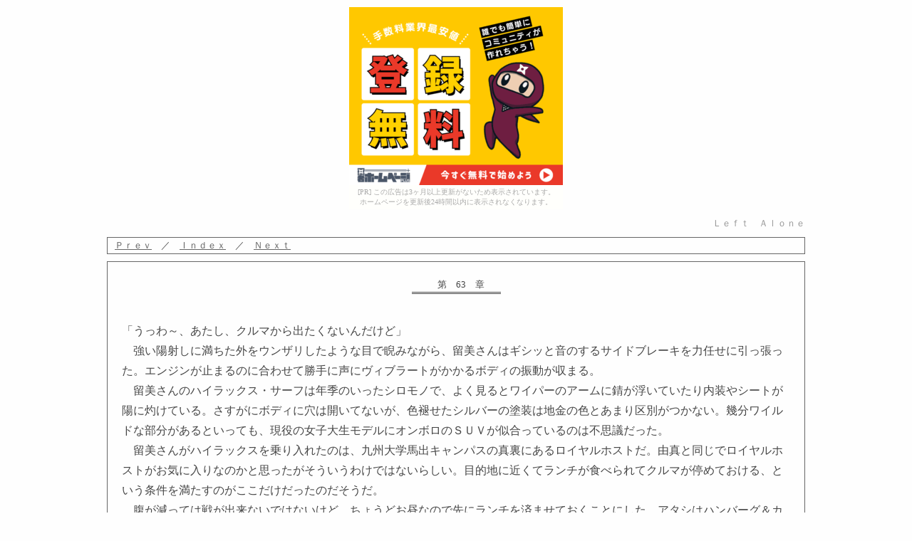

--- FILE ---
content_type: text/html
request_url: https://theamberwill.ninja-x.jp/novel_leftalone_63.html
body_size: 10058
content:
<!DOCTYPE HTML PUBLIC "-//W3C//DTD HTML 4.01 Transitional//EN">
<HTML>
<HEAD>
<META http-equiv="Content-Type" content="text/html; charset=Shift_JIS">
<META name="GENERATOR" content="IBM WebSphere Studio Homepage Builder Version 8.0.0.0 for Windows">
<META http-equiv="Content-Style-Type" content="text/css">
<TITLE>Ｌｅｆｔ　Ａｌｏｎｅ　-第６３章-</TITLE>
<meta http-equiv="Content-Type" content="text/html; charset=Shift_JIS">
<style type="text/css">
			<!--
				body {color : #464646 ; background-color : #fefefe ; margin : 10px 150px ;}
				a:link { color : #666666 ; }
				a:visited { color : #aaaaaa ; text-decoration : none;}
				a:active { color : red ;}
				a:hover { color : #333333 ; text-decoration : underline overline ;}
				h1 { color : #999999 ; font-size : 100% ; font-weight : normal ; text-align : right ;}
				h2 { color :  ; font-size : 120% ; font-weight : normal ; text-align : center ; margin-top:0px ; margin-bottom:40px ;}
				span.title {padding : 3px 10px ; border-bottom : double 3px ;}
				div.document { line-height : 130% ;padding : 20px ; border-width : 1px ; border-style : solid; border-color : #666666 ; margin : 10px 0px 10px 0px;}
				div.link1 { font-size : 90% ; text-align : left ; padding : 2px 10px ; border-style : solid ; border-width : 1px ; border-color : #666666 ;}
				div.link2 { font-size : 90% ; text-align : right ; padding : 2px 10px ; border-style : solid; border-width : 1px ; border-color : #666666 ; }
address {font-size : 90% ; font-weight : normal ; font-style : normal ; text-align : center ; margin-top : 30px ; color :  }}}}}}}}}}}}}}}}}}}}}}}}}}}}}}}}}}}}}}}}}}}}}}}}}}}}}}}}}}}}}}}}}}}}}}}}}}}}}}}}}}}}}}}}}}}}}}}}}}}}}}}}}}}}}} 
			-->
		-->
-->
-->
-->
-->
-->
-->
-->
-->
-->
-->
-->
-->
-->
-->
-->
-->
-->
-->
-->
-->
-->
-->
-->
-->
-->
-->
-->
-->
-->
-->
-->
-->
-->
-->
-->
-->
-->
-->
-->
-->
-->
-->
-->
-->
-->
-->
-->
-->
-->
-->
-->
-->
-->
-->
-->
-->
-->
-->
-->
-->
-->
-->
-->
-->
-->
-->
-->
-->
-->
-->
-->
-->
-->
-->
-->
-->
-->
-->
-->
-->
-->
-->
-->
-->
-->
-->
-->
-->
-->
-->
-->
-->
-->
-->
-->
-->
-->
-->
-->
-->
-->
-->
</style>
</HEAD>
<!-- このページは小説HTMLの小人さん（http://htmldwarf.hanameiro.net/）を使って作成されました -->
<BODY bgcolor="#ffffff" text="#333333" link="#003399" vlink="#990033" alink="#339900"><script type="text/javascript" charset="utf-8" src="//asumi.shinobi.jp/encount"></script><div style="text-align: center;"><div style="display: inline-block; position: relative; z-index: 9999;"><script type="text/javascript" charset="utf-8" src="//asumi.shinobi.jp/fire?f=44"></script><script type="text/javascript" charset="utf-8" src="/__sys__inactive_message.js"></script></div></div>
<h1><FONT face="Verdana" size="2">Ｌｅｆｔ　Ａｌｏｎｅ</FONT></h1>
<div class="link1"><FONT face="Verdana" size="2"><A href="novel_leftalone_62.html">Ｐｒｅｖ</A>　／　<A href="leftalone_index.html">Ｉｎｄｅｘ</A>　／　<A href="novel_leftalone_64.html">Ｎｅｘｔ</A></FONT></div>
<div class="document" style="line-height:1.8">
<h2><FONT face="Verdana" size="2"><span class="title">　　第　63　章　</span><BR>
</FONT></h2>
<P><FONT face="Verdana">「うっわ～、あたし、クルマから出たくないんだけど」<BR>
　強い陽射しに満ちた外をウンザリしたような目で睨みながら、留美さんはギシッと音のするサイドブレーキを力任せに引っ張った。エンジンが止まるのに合わせて勝手に声にヴィブラートがかかるボディの振動が収まる。<BR>
　留美さんのハイラックス・サーフは年季のいったシロモノで、よく見るとワイパーのアームに錆が浮いていたり内装やシートが陽に灼けている。さすがにボディに穴は開いてないが、色褪せたシルバーの塗装は地金の色とあまり区別がつかない。幾分ワイルドな部分があるといっても、現役の女子大生モデルにオンボロのＳＵＶが似合っているのは不思議だった。<BR>
　留美さんがハイラックスを乗り入れたのは、九州大学馬出キャンパスの真裏にあるロイヤルホストだ。由真と同じでロイヤルホストがお気に入りなのかと思ったがそういうわけではないらしい。目的地に近くてランチが食べられてクルマが停めておける、という条件を満たすのがここだけだったのだそうだ。<BR>
　腹が減っては戦が出来ないではないけど、ちょうどお昼なので先にランチを済ませておくことにした。アタシはハンバーグ＆カニクリームコロッケランチ、留美さんは茸とチキンのシーザーサラダランチ。アタシのメニューのカロリー表示を見た留美さんが何か言いたそうな顔をしたけど、おなかが空いていたので知らんふりをしておいた。一〇〇〇キロカロリーオーバーが怖くて外食などできるものか。<BR>
「――自分で頼んどいて何ですけど、よく見つかりましたね」<BR>
「まーね」<BR>
　食後のコーヒーをすすりながら嘆息するアタシに、留美さんはペルメルを燻らせて得意げに目を細めてみせた。<BR>
「昔の仲間がこっちのヤンキーとできちゃった結婚してるんだけど、その子の旦那が噂話を聞いてきてたんだって。あいつらの社会なんて狭いから、辿っていけばどっかで繋がってるもんなのよね」<BR>「そんなものですか」<BR>
　確かにアタシの元彼は何処に行っても顔を知られていた。もし、彼がまだ福岡にいれば留美さんを頼る必要はなかっただろう。まあ、そうであればアタシを含めていろんな人間関係が今とは違う様相になっていただろうが。<BR>
　デザートのケーキを食べながら、留美さんは仲間の子が二年近くもこの辺りに住んでいながら「馬出」を「うまで」だと思っていたという話をしていた。あれは「まいだし」と読むが、仲間の彼女を責めるのは酷というものだろう。雑餉隈（ざっしょのくま）と同じで、福岡屈指の難読地名なのだ。<BR>「で、今から行くお店にいるのは？」<BR>「葉子を撥ねたクルマの持ち主」<BR>「知ってる人なんですか？」<BR>　留美さんは首を振った。<BR>
「名前を聞いたことがあるだけ。元々は津屋崎のほうのゾクのヘッドで、今は箱崎なんとかっていう旧車會のリーダー。名前はイノマタゴウタ」<BR>
「ゴツそうな名前ですね」<BR>「そうだね」<BR>
　留美さんは笑いながらコーヒーを口に運んだ。相手の経歴は普通はあまり笑えない類のものだが、彼女は気にも留めていないようだった。こういう度胸の据わり具合がマッチョなＳＵＶが似合う理由なのかもしれない。<BR>　<BR>
　コーヒーを飲み終えてから、冷房の効いた店内から出るのを渋る留美さんを急き立てて目的地まで歩いた。県庁前の通りにはまったく日陰がなくて、留美さんは文句タラタラだった。<BR>
　そりゃアタシだってこんな炎天下に外を歩きたくはないし、留美さんに強要したくもない。けれど、彼女でなければ話が通じないこともあるので仕方がない。留美さんだってその辺のことは分かっているはずだ。しかし、どうやらアタシはふざけ半分のワガママが言い易いらしくて、どういうわけだかこの同行の交換条件をいろいろと呑まされることになった。ある意味では由真より始末に終えない。<BR>「ほら、ここだよ」<BR>
　留美さんが指差したのは妙見通りに曲がる角にあるマンションの一階だった。スチール板に赤いペンキで”HELTER
SKELTER”と書かれた看板が掲げてある。下のほうには”USED CLOTHES”とも書いてあるので古着屋だということは分かるが、それとビートルズ史上でもっともヘヴィな曲の関わりはよく分からない。<BR>
　留美さんが買い物に来たような気軽さで中に入ったので、アタシもその後に続いた。<BR>
　倉庫を模したようなウッドパネルとトタンの内装と、リーヴァイスやラルフローレン、バナナ・リパブリックなどのアメカジブランドのロゴパネル。天井でゆっくりとスイングする巨大な扇風機のプロペラ。古着屋にしては清潔な感じがするけど、それはこういう店に縁がないアタシが勝手に抱いている偏見との違いなのだろう。商品も新しくはないが使い込んだ感じのしないものがほとんどで、古着屋というよりはアメカジのアウトレットショップのように思えた。<BR>
　夏休み真っ最中とはいえ平日の昼下がりで、客の姿は見当たらなかった。店員は服をハンガーに架け直しているのが一人とレジで何かと格闘しているのが一人。どちらも女の子で名札を確かめるまでもなく目当ての人物ではない。<BR>
　仕方がないので呼んでもらおうと言おうとしたら、留美さんは当たり前のように陳列されている商品に見入っていた。<BR>「あの――」<BR>「なに？」<BR>
　……なに、じゃないでしょうが。さすがに心の中でつっこんだ。<BR>「いや、イノマタさんがいないみたいなんで、彼女たちに頼んで呼んでもらおうかと思って」<BR>「そうだね。あ、ねえ。これって真奈ちゃんに似合うんじゃない？」<BR>　留美さんはハンガーを一つ手にとって、アーガイル柄のシャツをアタシの身体にあてがった。<BR>
　こういう大きな柄は身体が大きいほうが似合うのは知ってるし、事実、アタシのワードローブの数少ない柄物の中にも二枚ほどある。それでもアーガイルのシャツは珍しいし（だいたいはセーターとかカーディガンだ）留美さんセレクトのそれはグレーの生地に白とブルーの格子というアメカジらしからぬシンプルさで、一瞬「いいな」と思った。<BR>　しかし、残念ながらボタンの合わせが右前だった。<BR>「これ、男物だからダメです」<BR>
「えーっ、真奈ちゃんってそんなこと気にするの？」<BR>「しますよ。どんなにサイズがなくてもメンズは着ないっていうのが、アタシの最後の譲れない線なんですから」<BR>「へぇー、知らなかった」<BR>
　本当は厳格に守れているわけじゃないが――村上のお下がりのトレンチコートがあるのだ――これを気にしなくなったらアタシの服は下着以外はすべてメンズになってしまう。<BR>　留美さんはシャツを戻して、隣の列にあったカットソーに手を伸ばした。<BR>「だったら、これなんかさ――」<BR>「いや、だから」<BR>
　思わず留美さんを遮った。買い物に付き合うのは苦痛でも何でもないし、モデル仕事のおかげで最近は服を見るのも楽しくなりつつある。それに、こうやって見繕ってくれる人がいないとアタシのワードローブは同じようなものばかりで埋まってしまう。<BR>　それでも、今はそんなことをしてる場合じゃない。<BR>　留美さんは少し怒ったように眉根を寄せて、大きく息を吐き出した。<BR>「はいはい、分かった。呼んでもらってあげるよ」<BR>「……すいません」<BR>「いいけどさ。でも、あたし、真奈ちゃんは少し前のめりになり過ぎだと思うな。切羽詰まってるのは見てて分かってるつもりだけど、そんなんじゃ真奈ちゃんが先にパンクしちゃうよ」<BR>　思わぬ言葉にアタシは留美さんの目を見返していた<BR>
「アタシが……？」<BR>「そうだよ。由真ちゃんから聞いたけど、ここ何日か、あんまり寝てないんだって？」<BR>「ええ、まあ」<BR>
　睡眠不足については昨夜でずいぶん取り返したが、身体の奥底に疲れが澱んで溜まっているような違和感はまだある。それは肉体的な疲労というよりは、あまりにも多くの重荷を抱え込んだことに対する精神的なもののような気がする。<BR>「あたしが言うことじゃないかもしれないけど、それでいいの？　真奈ちゃんが倒れちゃったら誰が村上さんの仕事をやり遂げるの？」<BR>「それは――」<BR>「あたしのバカ話で気が紛れるとは思ってないけど、それくらいしか力になれないんだからさ。そんなに邪険にしないでよ」<BR>
　和津実の実家でのやり取りを思い出した。留美さんもまた、自分の従妹が事件に巻き込まれたことで少なからずショックを受けている。目の前で人が殺されたことにも。ＤＶＤに残されたあまりにも醜悪な事実にも。だから、アタシは彼女がおちゃらけた恋愛話や得意の服の話に逃げているのだと思っていた。そうしないと心の平衡が保てないのだと。<BR>
<BR>　――バカバカしい。<BR>
<BR>
　心の平衡を失いかけていたのはアタシのほうだ。留美さんはそれに気づいて声をかけてくれていたのだ。自分の受けたショックを棚に放り上げて。クルマでの移動中、細かい事実を知らなければ要領を得ないはずのアタシの推論に黙って耳を傾けていたのも、そうすることで少しでもアタシが楽になればと思ってくれていたのだ。<BR>　留美さんはアタシの目をジッと覗き込んだ。<BR>「好きな人のためだもんね。無理するなって言うほうが無理なのは分かってるけど、少し肩の力を抜かなきゃ。そんなに入れ込んでたら、見えてるはずのものも見えなくなるよ」<BR>「……はい」<BR>「分かればよろしい。じゃ、ちょっと話してくるから待ってて」<BR>　留美さんはそう言うと、踵を返してレジの女の子のところへ行った。そのほっそりした背中がやけに大きく見えた。<BR>
<BR>　一〇分後、留美さんの手招きでアタシは奥の小部屋に通された。<BR>
　中にいたのはアパレル関係者にしてはやけにいかつい体つきをした男だった。歳は三〇歳くらい、陽に灼けた丸顔に接客業らしい人懐こい笑みを浮かべているが、中洲大通りで酔客をボッタクリ店に連れ込んでいても違和感のない面構えをしている。ポイントカードと間違えそうな安っぽい紙質の名刺には＜店長　猪俣豪太＞と記してあった。<BR>「俺のプリウスのことで訊きたいことがあるんだって？」<BR>「はい。七月三十一日の事故についてなんですけど」<BR>
　猪俣の表情から笑みが消えた。舌打ちまではしないが、不愉快なことを思い出したように眉間にしわが寄っている。<BR>「まったくあのバカ、人のクルマでやってくれるよ。絶対にぶつけたりしないっていうから貸してやったのにさ。人を轢き殺したクルマなんか、いくら修理でキレイになったって乗る気しねえよ」<BR>　それはそうだろう。しかし、何といって宥めていいのかは分からない。「はあ……」と間の抜けた相槌を打っていると、猪俣は何かに気づいたようにアタシの顔を見た。<BR>「でもよ、あの事故は警察で調べ終わってるんじゃなかったっけ？」<BR>「そうなんですけど、ちょっと知りたいことがあって。警察は遺族には詳しいことを教えてくれませんから」<BR>「遺族？」<BR>「轢かれた女性はアタシの従姉妹なんです」<BR>「えっ？　……あ、ああ、そりゃご愁傷様」<BR>
　葉子の遺族を騙ることには大いに罪の意識を感じるけど、他にいい方法を思いつかなかったので心の中で合掌して謝っておくことにした。<BR>「何から話せばいい？　――と言っても、俺はクルマを貸してただけだから、事故そのものはよく知らないんだけどさ」<BR>「貸した相手の名前を教えてください」<BR>「……知らないの？」<BR>
「相手は未成年なんで、教えてもらえないんです」<BR>「へえ、そう。でも、そんなの俺がしゃべっていいのかな……まあ、いいか」<BR>　猪俣は一人で納得したようにうなずいた。<BR>
「名前は近藤遼一。通称、リョウ。俺が昔ヘッドやってたチームにいたんだけど、そこが解散したんで今年の五月に俺がやってる旧車會に入ったんだ。旧車は持ってないけどね。誰かの助手席要員、要するにパシリってやつだな」<BR>「どんな人なんですか？」<BR>
「そうだな……さっきも言ったように自分のチームはなくなったけど、舎弟が何人かいるらしくて、かなりハバきかせてる。仕事は何やってるか知らない。でも、羽振りはいいみたいだな。クルマもいいのを転がしてるし」<BR>「どんなクルマですか？」<BR>
「ランエボ。あっち方面はあんまり詳しくないんだけど、一番新しいヤツらしい」<BR>
「なるほど。ってことは……Ⅸか」<BR>
「真奈ちゃん、クルマって詳しかったっけ？」<BR>
「詳しいとまでは言えませんけど」<BR>
　村上の部屋で雑誌を拾い読みする程度でも、女子としてはアタシはクルマに詳しいほうだ。ちなみに村上はフェアレディＺを買うときにランサー・エボリューションとどっちにするか悩んだらしい。ちなみに村上はラリー・マシン好き（前のランチア・デルタもそうだ）なので、そういう意味ではＺのほうが意外な選択ではある。どうでもいいけど。<BR>
「それって高いの？」<BR>
「なんだかんだで三五〇万くらいですね」<BR>
「そんなに？」<BR>
　留美さんの驚きには二つの意味がありそうだった。一つは価格そのものへの。一つは十九歳の男のどの辺にそんなカネがあるのかへの。<BR>　いや、ちょっと待て。<BR>
「近藤はランエボがあるのに、どうして猪俣さんのクルマを借りたりしたんですか？」<BR>
「修理に出してたらしい。……ああ、車検がどうとか言ってたな」<BR>
「そんな馬鹿な」<BR>
　それはあり得ない。一番新しいモデルなら村上が悩んだⅨのはずで、発売から三年も経ってないからだ。アタシの指摘に猪俣は困ったような顔をした。<BR>
「そもそも、猪俣さんはよく他人にクルマを貸したりされるんですか？」<BR>
「そういうわけでもないけど。いざとなればケンメリがあるっていっても、あれは仕事には使えないからな。マフラーも直管だからうるさいし。……そう言われてみれば変な話だな。どうして俺のクルマだったんだろ？」<BR>　留美さんが「ケンメリって？」と訊いた。猪俣はスカイラインの旧車のことだと答えた。父親が独身時代に乗ってたので、母親とのデートのスナップに写るちょっとレトロなデザインのクーペを見たことがある。<BR>　話が途切れたところで、レジにいた女の子が三人分のアイスコーヒーを運んできてくれた。猪俣が鷹揚な笑顔で礼を言ってトレイを受け取った。その目線はやっぱり中洲で風俗店か何かをやってるほうが似合っているような気がする。<BR>「近藤がクルマを借りに来たときのことを話してもらえますか？」<BR>「いいよ。あれは七月の終わりだった。店を閉めてから、俺がここで売上げの集計とか月末の支払いの手配なんかで居残って仕事してるとこにリョウがひょっこり顔を出した。何度か服を買いに来たことはあったが、わざわざ俺を訪ねてきたことなんかなかったから驚いたよ」<BR>「正確な日付は分かりますか？」<BR>「事故の前の日だから三〇日だな。俺はジュースを出してやって「どうかしたのか？」と訊いた。リョウは「いや、別に」と言ってはっきり答えなかった。俺はまあ、忙しかったんであんまり相手にしなかった。相談したいことがあるってのは見て分かったが、だからってこっちから根掘り葉掘り訊く義理はないからな。それに考えてみれば、俺はリョウと二人っきりで話をしたのも初めてだった」<BR>　気詰まりな時間を思い出すように猪俣の眉根が寄った。<BR>「リョウはそうだな――三〇分くらい、店の中をウロウロしながら俺の仕事が一段落するのを待ってた。で、俺が一区切りつけて一服し始めたのを見計らって戻ってきた。そして、藪から棒に「先輩のプリウスを貸してもらえませんか」と切り出してきた」<BR>「理由は訊きましたか？」<BR>「もちろん。でも「ちょっと野暮用が」とかしか言わなかったよ。そのくせに「ちゃんと満タンで返します」とか「借り賃は払います」とか、そういうことは訊いてもいないのにまくし立てた」<BR>「借り賃？」<BR>「ああ。一日一万払うって。ガスさえ入れといてくれればそんなカネは要らないって断わったけど」<BR>
「……変ですね」<BR>
　猪俣の目が不審そうに細まった。<BR>
「真奈ちゃん、どういうこと？」<BR>
「考えてみてください。どうしてもクルマが必要なとき、留美さんだったらまず誰に相談します？」<BR>
「うーん……最初は家族かな。次は友だち」<BR>「その誰もに断わられたときは？」<BR>「……レンタカー？」<BR>
「普通はそうですよね。借りるお金がなかったんだったら話は別ですけど。でも、近藤は一日一万円も払うと言ってます。それだけ出せば小型車なら充分借りられますよ」<BR>「それは俺も訊いたよ。レンタカーでいいだろって」<BR>「近藤は何て答えたんですか？」<BR>
「”わ”ナンバーはちょっと、とかぬかしてやがったな。それでまあ、俺はひょっとして女かなって思ったりもしたわけだけど」<BR>
　意味が分からなかったので留美さんを見た。<BR>
「デートにレンタカーはマズいでしょって話」<BR>
「知り合いから借りたクルマだって、いずれはバレるじゃないですか」<BR>
「それはそうだけど。でも、その手の見栄を張る男って意外と多いんだよね」<BR>
　そうかも知れない。しかし、あまり話もしたことがない先輩に頼みに行く理由としてはいささか弱いような気がした。更に言うなら、エコ狂いのハリウッド・セレブが相手でなければデート・カーにプリウスはないだろう。少々乗り心地が悪くてもランエボで事足りるはずだ。<BR>
「それはともかく、一日の朝には返しに来るって言うから、じゃあ、それでいいって言って鍵を渡して乗って帰らせたんだ。俺んちはすぐそこだし、リョウのアパートも同じ馬出だから乗せてってもらう意味はないんでね。ついでに言うと、遠くに乗っていかれるわけじゃないっていうのも、貸してやってもいいかって思った理由の一つだ」<BR>「しかし、実際には返って来なかった。ですよね？」<BR>　猪俣は腹立たしそうにうなずいた。近藤遼一は借りた翌日の三十一日の深夜に葉子を撥ね、八月四日に警察に出頭している。警察に「先輩のクルマなので怖くなって事故現場から逃げた」と供述していることからすれば、期限を過ぎた上に破損したプリウスを返せたはずはない。<BR>「クルマは近藤が出頭前に返しに来たんですか？」<BR>「いや。警察から証拠品として押収してるって連絡があっただけだ」<BR>「出頭のときに乗っていってるんですか？」<BR>「そうじゃない。リョウのやつ、新宮にある知り合いの店に事故ったクルマを預けてたんだ。で、警察はリョウの供述を受けて押収しに行ったらしい。あいつ、どうやらツテでパーツを手配してさっさと修理しちまうつもりだったみたいなんだよな。実際、ネットとか使って手配はついてて、おかげで警察から返してもらった後はすぐ修理できたんだ」<BR>　乗る気がしないと言ったところでクルマがなければ困るし、代車代わりに取り上げるとしてもランエボでは仕事に使いにくい点でケンメリとそれほど違いはない。<BR>
「待ってよ。プリウスを修理するつもりだったってことは、近藤は葉子を撥ねたって事実を隠すつもりだったってことだよね？」<BR>「……そういうことになりますね」<BR>「で、パーツは揃ってた」<BR>「ヤツが警察に行った日に全部ってわけじゃないが、手配はついてたそうだ」<BR>
　猪俣が答えた。留美さんの目が獲物を前にした肉食動物のように爛々と輝いている。言いたいことは分かっていた。アタシも同じことを考えていたからだ。<BR>
「なのに、どうして近藤は警察に出頭したの？」<BR>
</FONT></P>
</div>
<div class="link2"><A href="novel_leftalone_62.html">Ｐｒｅｖ</A>　／　<A href="leftalone_index.html">Ｉｎｄｅｘ</A>　／　<A href="novel_leftalone_64.html">Ｎｅｘｔ</A></div>
<address><FONT face="Verdana" size="2">Copyright (c)   All rights reserved.</FONT></address>
<FONT face="Verdana" size="2">　</FONT>
<p style="text-align:right;font-size:90%;padding-top:30px"><FONT face="Verdana" size="2"><a href="http://htmldwarf.hanameiro.net/" target="_blank">-Powered by HTML DWARF-</a></FONT></p>
</BODY>
</HTML>